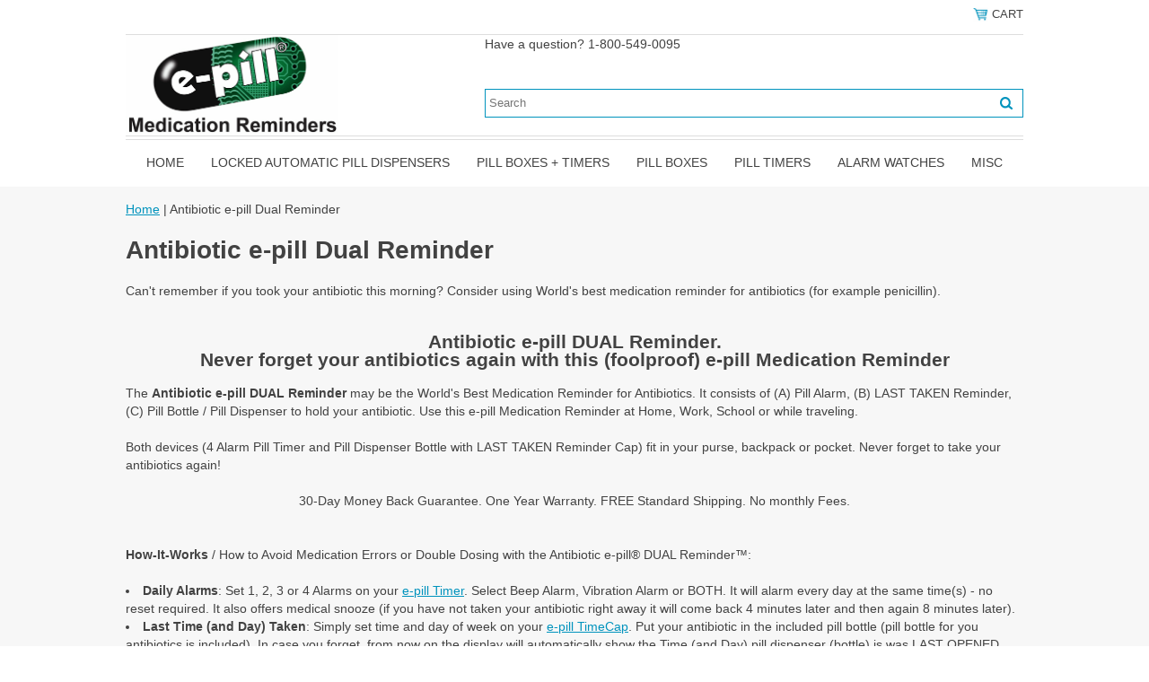

--- FILE ---
content_type: text/html
request_url: https://www.epill.com/antibiotic.html
body_size: 7221
content:
<!DOCTYPE html PUBLIC "-//W3C//DTD XHTML 1.0 Strict//EN" "http://www.w3.org/TR/xhtml1/DTD/xhtml1-strict.dtd"><html><head>
<meta name="viewport" content="width=device-width, initial-scale=1.0, minimum-scale=1.0, user-scalable=0" /><title>Antibiotic e-pill Dual Reminder</title><meta name="Keywords" content="antibiotic reminder, antibiotic alarm, antibiotic medicine reminder, antibiotic medication reminder,  antibiotic pill  reminder, antibiotic epill, antibiotic timer, epill, e pill, timecap, last taken, pocket alarm, pill dispenser, pill box" /><link rel="stylesheet" type="text/css" href="https://sep.turbifycdn.com/ay/mobile/css/mmenu_2.css" /><link rel="stylesheet" type="text/css" href="css.css" /><style><!--@media screen and (max-width: 920px) { #topSearch {float:none;clear:both;width:100%;height:auto!important;}#topSearch select {width:100%}#topSearch #query {width:80%}#topSearch form {top:inherit;-webkit-transform:inherit;-ms-transform:inherit;transform:inherit}}--></style><link rel="stylesheet" type="text/css" href="css-edits.css" /><script type="text/javascript" src="https://ajax.googleapis.com/ajax/libs/jquery/1.11.2/jquery.min.js"></script><link rel="shortcut icon" href="https://sep.turbifycdn.com/ty/cdn/epill/favicon.ico" type="image/x-icon"/>

<!-- Affirm -->
<script>
 _affirm_config = {
   public_api_key:  "F9OYEICKRFFBBPWL",
   script:          "https://cdn1.affirm.com/js/v2/affirm.js",
   locale:          "en_US",
   country_code:    "USA"
 };
 (function(l,g,m,e,a,f,b){var d,c=l[m]||{},h=document.createElement(f),n=document.getElementsByTagName(f)[0],k=function(a,b,c){return function(){a[b]._.push([c,arguments])}};c[e]=k(c,e,"set");d=c[e];c[a]={};c[a]._=[];d._=[];c[a][b]=k(c,a,b);a=0;for(b="set add save post open empty reset on off trigger ready setProduct".split(" ");a<b.length;a++)d[b[a]]=k(c,e,b[a]);a=0;for(b=["get","token","url","items"];a<b.length;a++)d[b[a]]=function(){};h.async=!0;h.src=g[f];n.parentNode.insertBefore(h,n);delete g[f];d(g);l[m]=c})(window,_affirm_config,"affirm","checkout","ui","script","ready");
</script>
<!-- End Affirm --></head><body><div><header><div class="inner"><div class="header-phone"></div><div class="cartBar"><a href="https://order.store.turbify.net/epill/cgi-bin/wg-order?epill" class="cartLink"><img style="max-width:17.5px;max-height:17.5px" src="https://s.turbifycdn.com/aah/epill/img-63775.png" align="absmiddle"> </img><span>Cart</span></a></div><div id="superbarContainer"> <div id="ys_superbar">
	   <div id="ys_cpers">
		<div id="yscp_welcome_msg"></div>
		<div id="yscp_signin_link"></div>
		<div id="yscp_myaccount_link"></div>
		<div id="yscp_signout_link"></div>
	   </div>
	   <div id="yfc_mini"></div>
	   <div class="ys_clear"></div>
	</div>
      </div><div id="logo-search"><div class="oneMobRow"><a id="hamburger" href="#mmenu"><img style="max-width:25;max-height:30" alt="Menu" src="https://s.turbifycdn.com/aah/epill/img-63776.png" align="absmiddle"> </img></a><span id="logo"><a href="index.html" title="epill.com"><img style="max-width:300px;max-height:112px" alt="epill.com" src="https://s.turbifycdn.com/aah/epill/img-63777.png" align="absmiddle"> </img></a></span></div><div id="topSearch"><span>Have a question? 1-800-549-0095<!--<font color="red">FREE Standard SHIPPING</font> all U.S. orders --></span><link rel="shortcut icon" href="https://sep.turbifycdn.com/ty/cdn/epill/favicon.ico" type="image/x-icon"/>
<form id="searcharea" name="searcharea" action="nsearch.html" method="GET"><fieldset><label for="searchfield" class="labelfield"><input autocomplete="off" type="text" id="query" name="query" placeholder=" Search"></label><label for="searchsubmit" class="buttonlabel"><input type="submit" id="searchsubmit" class="ys_primary" value="Search" name="searchsubmit"><input type="hidden" value="epill" name="vwcatalog"></label></fieldset></form></div><br clear="all" /></div><nav id="mmenu"><ul id="topNav"><li class="mainNav"><a href="index.html" class="top">Home</a></li><li class="mainNav"><a href="dispenser.html" class="top">Locked Automatic Pill Dispensers</a><ul class="sub"><li><a href="antimicrobialpilldispensers.html">Antimicrobial Pill Dispensers</a></li><li><a href="automatic-pill-dispensers--accessories.html">Pill Dispenser Accessories</a></li><li><a href="parts.html">Replacement Parts for Automatic Pill Dispensers</a></li></ul></li><li class="mainNav"><a href="organizer.html" class="top">Pill Boxes + Timers</a></li><li class="mainNav"><a href="pillbox.html" class="top">Pill Boxes</a></li><li class="mainNav"><a href="alarms.html" class="top">Pill Timers</a></li><li class="mainNav"><a href="medicalwatches.html" class="top">Alarm Watches</a><ul class="sub"><li><a href="batterychange.html">e-pill Watch Battery Replacement</a></li><li><a href="cadexvibraplus.html">e-pill Cadex VibraPlus Instructions</a></li></ul></li><li class="mainNav"><a href="misc.html" class="top">Misc</a></li></ul></nav></div></header><main><div class="inner"><div class="breadcrumbs"><div><a href="index.html">Home</a> | Antibiotic e-pill Dual Reminder</div></div><div class="section-wrap"><div class="ys_promocategory" id="ys_promocategory" catid="antibiotic" categoryflag="1"></div><div class="fsection-name"><h1>Antibiotic e-pill Dual Reminder</h1></div><div class="fsection-caption">Can't remember if you took your antibiotic this morning? Consider using World's best medication reminder for antibiotics (for example penicillin).<br /><br /><h2><center>Antibiotic e-pill DUAL Reminder.<br>Never forget your antibiotics again with this (foolproof) e-pill Medication Reminder</center></h2>
The <b>Antibiotic e-pill DUAL Reminder</b> may be the World's Best Medication Reminder for Antibiotics.  It consists of (A) Pill Alarm, (B) LAST TAKEN Reminder, (C) Pill Bottle / Pill Dispenser to hold your antibiotic. Use this e-pill Medication Reminder at Home, Work, School or while traveling.<br /><br />Both devices (4 Alarm Pill Timer and Pill Dispenser Bottle with LAST TAKEN Reminder Cap) fit in your purse, backpack or pocket. Never forget to take your antibiotics again!<br /><br /><center>30-Day Money Back Guarantee. One Year Warranty. FREE Standard Shipping. No monthly Fees.</center><br /><br /><b>How-It-Works</b> / How to Avoid Medication Errors or Double Dosing with the Antibiotic e-pill� DUAL Reminder�:</center><br /><br /><li> <b>Daily Alarms</b>: Set 1, 2, 3 or 4 Alarms on your <a href="https://www.epill.com/pocketalarm.html">e-pill Timer</a>. Select Beep Alarm, Vibration Alarm or BOTH. It will alarm every day at the same time(s) - no reset required. It also offers medical snooze (if you have not taken your antibiotic right away it will come back 4 minutes later and then again 8 minutes later).
<li> <b>Last Time (and Day) Taken</b>: Simply set time and day of week on your <a href="https://www.epill.com/timecap.html">e-pill TimeCap</a>. Put your antibiotic in the included pill bottle (pill bottle for you antibiotics is included). In case you forget, from now on the display will automatically show the Time (and Day) pill dispenser (bottle) is was LAST OPENED.
<li> <b>Daily Routine</b>: When you hear (or feel) the alarm simply take your antibiotics from the pill bottle and after you have swallowed them, press the stop button (center button of your e-pill Timer). If you are not sure if you took your antibiotics, look on the e-pill TimeCap. It will show you when the bottle was last opened.</li><br /><br /><center><i>I'm so frustrated! I'm pregnant and on antibiotics for a urinary tract infection,<br>and I can't remember if I've taken my pill already this morning!</i></center><br /><br /><li> Antibiotic e-pill DUAL Reminder. <i>ORDER this ITEM scroll down below</i> (to purchase both devices together).
<li> 1 x e-pill 4 Alarm VIBRATING Pocket (SKU 960622) <a href="https://www.epill.com/pocketalarm.html">Order</a> (Pill Alarm only) 
<li> 1 x e-pill Multi-Alarm TimeCap (SKU 941457) <a href="https://www.epill.com/timecap.html">Order</a> (LAST TAKEN Reminder + Pill Bottle only)</li><br /><br /><center><i>My name is Lori and I wanted to let you know how helpful one of your products (Antibiotic e-pill Dual Reminder) has been to my recovery. This year I have had 5 surgeries due to cancer and twice have been put on oral antibiotics for 21 days. After some research on line I found your product (Antibiotic e-pill Dual Reminder) containing two parts; an alarm unit, plus a bottle with an alarm time cap.
It has been very important for me to take the antibiotic 4 times per day and at the same time every day. Thanks to the alarm this has been possible. Just as helpful has been the time cap which tells me when I last opened the pill bottle. I am almost 60 years old and I do not consider myself forgetful. However on a busy day it is very easy for the hours to go by and all of a sudden you have forgotten your important medicine. These two pieces are also small enough to put in your purse and bring with you to work or travel.
Thank you e-pill for a wonderful product. I am on my way to a speedy recovery.</i><br><br>
PENICILLIN VK 500 MG TABLET.<br>TAKE 1 TABLET BY MOUTH 4 TIMES A DAY FOR 21 DAYS<br>(7:30 AM, 12:30 PM, 5:30 PM, 10:30 PM)</center><br /><br />Antibiotic Pill Reminder: For many people the answer for perfect (or better) medication adherence with a antibiotic regimen is to use the Antibiotic e-pill Dual Reminder. You can purchase it as a kit (order button below) or purchase the e-pill Multi-Alarm Timecap (SKU 941457 UPC 837066000039) + the e-pill 4 Alarm Vibrating Pocket Alarm (SKU 960622 / UPC 837066000206).</div></div></div></main><footer><div class="inner"><div class="footerBoxes"><div class="box col111"><h3>Contact Us</h3>e-pill Medication Reminders<br />49 Walnut Street, Building 4A<br />Wellesley, MA 02481 USA<br />1-800-549-0095 &middot;  1-781-239-2941<br />www.epill.com<br />fax: 1-781-235-3252 &middot; email: sales@epill.com</div><div class="box col111"><br>
<br>
<a href="https://www.epill.com/faq.html">FAQ</a><br>
<a href="https://www.epill.com/usermanual.html">Instruction Manuals</a><br>
<a href="https://www.epill.com/resources.html">Resources on Medication Adherence</a><br>
<a href="https://www.epill.com/support.html">Repair Services</a><br>
<a href="https://www.epill.com/professional.html">About Us</a> 
<!--| <a href="https://www.epill.com/freeship.html">FREE Standard SHIPPING</a><br> -->
</div><div class="newsletter box col111"><form method="post" action="//epill.stores.yahoo.net/cgi-bin/pro-forma"><input name="subject" type="hidden" value="Newsletter Signup" /><input name="continue-url" type="hidden" value="" /><input name="newnames-to" type="hidden" value="epill" /><h3>Let's Connect</h3><input name="email" type="email" placeholder="email address" /><input type="submit" value="Sign Up" /><input type="hidden" name=".autodone" value="https://www.epill.com/antibiotic.html" /></form><br><a href="https://www.facebook.com/epillMedicationReminders" ><img src="https://sep.turbifycdn.com/ty/cdn/epill/FacebookIcon.png"
width="30" height="30"/></a>
</div><br clear="all" /></div><div id="footerPaymentOptions"><img src="https://sep.turbifycdn.com/ty/cdn/epill/visa.png">
<img src="https://sep.turbifycdn.com/ty/cdn/epill/americanexpress.png">
<img src="https://sep.turbifycdn.com/ty/cdn/epill/discover.png">
<img src="https://sep.turbifycdn.com/ty/cdn/epill/mastercard.png">
<img src="https://sep.turbifycdn.com/ty/cdn/epill/paypal.png">
<br>
<center> <a target="_BLANK" title="Click here for BBB Business Review" href="https://www.bbb.org/boston/business-reviews/medical-alarms/e-pill-llc-in-wellesley-ma-11307/#bbbonlineclick"><img alt="Click here for BBB Business Review" border="0" src="https://ourbbbonline2.bbb.org/Boston/BBBOnlineSeal/11307/H2/1/seal.png" /></a>
<center><a href="https://www.epill.com/privacypolicy.html">Privacy Policy</a><br></center></div><div id="copyright"></center><br>Copyright � e-pill Medication Reminders 1997-2024 e-pill�, CADEX�, HIProtector�, ePill�, PuffMinder�, Accutab�, FreshAlarm�, MedSmart�, MedTime�, Med-Time�, Med-O-Wheel�, Medical Snooze�, patient compliance dashboard� are trademarks and service marks of e-pill, LLC. All Rights Reserved.<br></div></div></footer></div><div id="scrollToTop"><img src="https://s.turbifycdn.com/aah/epill/pill-boxes-timers-25.png" width="72" height="72" border="0" hspace="0" vspace="0" alt="Scroll to top" /></div><script type="text/javascript" id="yfc_loader" src="https://turbifycdn.com/store/migration/loader-min-1.0.34.js?q=epill&ts=1767887891&p=1&h=order.store.turbify.net"></script><script type="text/javascript" src="https://sep.turbifycdn.com/ay/mobile/js/slick_2.js"></script><script type="text/javascript" src="https://sep.turbifycdn.com/ay/mobile/js/jquery.mmenu_1.min.js"></script><script type="text/javascript" src="https://sep.turbifycdn.com/ty/tm/js/jquery.elevateZoom-3.0.8.min.js"></script><script type="text/javascript" src="https://sep.turbifycdn.com/ty/tm/js/jquery.fancybox.pack.js"></script><script type="text/javascript" src="https://sep.turbifycdn.com/ty/tm/js/jquery.lazyload.min.js"></script><script type="text/javascript" src="https://sep.turbifycdn.com/ty/tm/js/scripts-bottom-fanal-4.js"></script><script type="text/javascript" src="https://sep.turbifycdn.com/ty/tm/js/scripts-bottom-append-fanal-4.js"></script></body>
<!-- Google tag (gtag.js) -->  <script async src='https://www.googletagmanager.com/gtag/js?id=G-BW75X0461L'></script><script> window.dataLayer = window.dataLayer || [];  function gtag(){dataLayer.push(arguments);}  gtag('js', new Date());  gtag('config', 'G-BW75X0461L');</script><script> var YStore = window.YStore || {}; var GA_GLOBALS = window.GA_GLOBALS || {}; var GA_CLIENT_ID; try { YStore.GA = (function() { var isSearchPage = (typeof(window.location) === 'object' && typeof(window.location.href) === 'string' && window.location.href.indexOf('nsearch') !== -1); var isProductPage = (typeof(PAGE_ATTRS) === 'object' && PAGE_ATTRS.isOrderable === '1' && typeof(PAGE_ATTRS.name) === 'string'); function initGA() { } function setProductPageView() { PAGE_ATTRS.category = PAGE_ATTRS.catNamePath.replace(/ > /g, '/'); PAGE_ATTRS.category = PAGE_ATTRS.category.replace(/>/g, '/'); gtag('event', 'view_item', { currency: 'USD', value: parseFloat(PAGE_ATTRS.salePrice), items: [{ item_name: PAGE_ATTRS.name, item_category: PAGE_ATTRS.category, item_brand: PAGE_ATTRS.brand, price: parseFloat(PAGE_ATTRS.salePrice) }] }); } function defaultTrackAddToCart() { var all_forms = document.forms; document.addEventListener('DOMContentLoaded', event => { for (var i = 0; i < all_forms.length; i += 1) { if (typeof storeCheckoutDomain != 'undefined' && storeCheckoutDomain != 'order.store.turbify.net') { all_forms[i].addEventListener('submit', function(e) { if (typeof(GA_GLOBALS.dont_track_add_to_cart) !== 'undefined' && GA_GLOBALS.dont_track_add_to_cart === true) { return; } e = e || window.event; var target = e.target || e.srcElement; if (typeof(target) === 'object' && typeof(target.id) === 'string' && target.id.indexOf('yfc') === -1 && e.defaultPrevented === true) { return } e.preventDefault(); vwqnty = 1; if( typeof(target.vwquantity) !== 'undefined' ) { vwqnty = target.vwquantity.value; } if( vwqnty > 0 ) { gtag('event', 'add_to_cart', { value: parseFloat(PAGE_ATTRS.salePrice), currency: 'USD', items: [{ item_name: PAGE_ATTRS.name, item_category: PAGE_ATTRS.category, item_brand: PAGE_ATTRS.brand, price: parseFloat(PAGE_ATTRS.salePrice), quantity: e.target.vwquantity.value }] }); if (typeof(target) === 'object' && typeof(target.id) === 'string' && target.id.indexOf('yfc') != -1) { return; } if (typeof(target) === 'object') { target.submit(); } } }) } } }); } return { startPageTracking: function() { initGA(); if (isProductPage) { setProductPageView(); if (typeof(GA_GLOBALS.dont_track_add_to_cart) === 'undefined' || GA_GLOBALS.dont_track_add_to_cart !== true) { defaultTrackAddToCart() } } }, trackAddToCart: function(itemsList, callback) { itemsList = itemsList || []; if (itemsList.length === 0 && typeof(PAGE_ATTRS) === 'object') { if (typeof(PAGE_ATTRS.catNamePath) !== 'undefined') { PAGE_ATTRS.category = PAGE_ATTRS.catNamePath.replace(/ > /g, '/'); PAGE_ATTRS.category = PAGE_ATTRS.category.replace(/>/g, '/') } itemsList.push(PAGE_ATTRS) } if (itemsList.length === 0) { return; } var ga_cartItems = []; var orderTotal = 0; for (var i = 0; i < itemsList.length; i += 1) { var itemObj = itemsList[i]; var gaItemObj = {}; if (typeof(itemObj.id) !== 'undefined') { gaItemObj.id = itemObj.id } if (typeof(itemObj.name) !== 'undefined') { gaItemObj.name = itemObj.name } if (typeof(itemObj.category) !== 'undefined') { gaItemObj.category = itemObj.category } if (typeof(itemObj.brand) !== 'undefined') { gaItemObj.brand = itemObj.brand } if (typeof(itemObj.salePrice) !== 'undefined') { gaItemObj.price = itemObj.salePrice } if (typeof(itemObj.quantity) !== 'undefined') { gaItemObj.quantity = itemObj.quantity } ga_cartItems.push(gaItemObj); orderTotal += parseFloat(itemObj.salePrice) * itemObj.quantity; } gtag('event', 'add_to_cart', { value: orderTotal, currency: 'USD', items: ga_cartItems }); } } })(); YStore.GA.startPageTracking() } catch (e) { if (typeof(window.console) === 'object' && typeof(window.console.log) === 'function') { console.log('Error occurred while executing Google Analytics:'); console.log(e) } } </script> <script type="text/javascript">
csell_env = 'ue1';
 var storeCheckoutDomain = 'order.store.turbify.net';
</script>

<script type="text/javascript">
  function toOSTN(node){
    if(node.hasAttributes()){
      for (const attr of node.attributes) {
        node.setAttribute(attr.name,attr.value.replace(/(us-dc1-order|us-dc2-order|order)\.(store|stores)\.([a-z0-9-]+)\.(net|com)/g, storeCheckoutDomain));
      }
    }
  };
  document.addEventListener('readystatechange', event => {
  if(typeof storeCheckoutDomain != 'undefined' && storeCheckoutDomain != "order.store.turbify.net"){
    if (event.target.readyState === "interactive") {
      fromOSYN = document.getElementsByTagName('form');
        for (let i = 0; i < fromOSYN.length; i++) {
          toOSTN(fromOSYN[i]);
        }
      }
    }
  });
</script>
<script type="text/javascript">
// Begin Store Generated Code
 </script> <script type="text/javascript" src="https://s.turbifycdn.com/lq/ult/ylc_1.9.js" ></script> <script type="text/javascript" src="https://s.turbifycdn.com/ae/lib/smbiz/store/csell/beacon-a9518fc6e4.js" >
</script>
<script type="text/javascript">
// Begin Store Generated Code
 csell_page_data = {}; csell_page_rec_data = []; ts='TOK_STORE_ID';
</script>
<script type="text/javascript">
// Begin Store Generated Code
function csell_GLOBAL_INIT_TAG() { var csell_token_map = {}; csell_token_map['TOK_SPACEID'] = '2022276099'; csell_token_map['TOK_URL'] = ''; csell_token_map['TOK_STORE_ID'] = 'epill'; csell_token_map['TOK_ITEM_ID_LIST'] = 'antibiotic'; csell_token_map['TOK_ORDER_HOST'] = 'order.store.turbify.net'; csell_token_map['TOK_BEACON_TYPE'] = 'prod'; csell_token_map['TOK_RAND_KEY'] = 't'; csell_token_map['TOK_IS_ORDERABLE'] = '2';  c = csell_page_data; var x = (typeof storeCheckoutDomain == 'string')?storeCheckoutDomain:'order.store.turbify.net'; var t = csell_token_map; c['s'] = t['TOK_SPACEID']; c['url'] = t['TOK_URL']; c['si'] = t[ts]; c['ii'] = t['TOK_ITEM_ID_LIST']; c['bt'] = t['TOK_BEACON_TYPE']; c['rnd'] = t['TOK_RAND_KEY']; c['io'] = t['TOK_IS_ORDERABLE']; YStore.addItemUrl = 'http%s://'+x+'/'+t[ts]+'/ymix/MetaController.html?eventName.addEvent&cartDS.shoppingcart_ROW0_m_orderItemVector_ROW0_m_itemId=%s&cartDS.shoppingcart_ROW0_m_orderItemVector_ROW0_m_quantity=1&ysco_key_cs_item=1&sectionId=ysco.cart&ysco_key_store_id='+t[ts]; } 
</script>
<script type="text/javascript">
// Begin Store Generated Code
function csell_REC_VIEW_TAG() {  var env = (typeof csell_env == 'string')?csell_env:'prod'; var p = csell_page_data; var a = '/sid='+p['si']+'/io='+p['io']+'/ii='+p['ii']+'/bt='+p['bt']+'-view'+'/en='+env; var r=Math.random(); YStore.CrossSellBeacon.renderBeaconWithRecData(p['url']+'/p/s='+p['s']+'/'+p['rnd']+'='+r+a); } 
</script>
<script type="text/javascript">
// Begin Store Generated Code
var csell_token_map = {}; csell_token_map['TOK_PAGE'] = 'p'; csell_token_map['TOK_CURR_SYM'] = '$'; csell_token_map['TOK_WS_URL'] = 'https://epill.csell.store.turbify.net/cs/recommend?itemids=antibiotic&location=p'; csell_token_map['TOK_SHOW_CS_RECS'] = 'true';  var t = csell_token_map; csell_GLOBAL_INIT_TAG(); YStore.page = t['TOK_PAGE']; YStore.currencySymbol = t['TOK_CURR_SYM']; YStore.crossSellUrl = t['TOK_WS_URL']; YStore.showCSRecs = t['TOK_SHOW_CS_RECS']; </script> <script type="text/javascript" src="https://s.turbifycdn.com/ae/store/secure/recs-1.3.2.2.js" ></script> <script type="text/javascript" >
</script>
</html>
<!-- html105.prod.store.e1b.lumsb.com Wed Jan 21 11:29:47 PST 2026 -->
